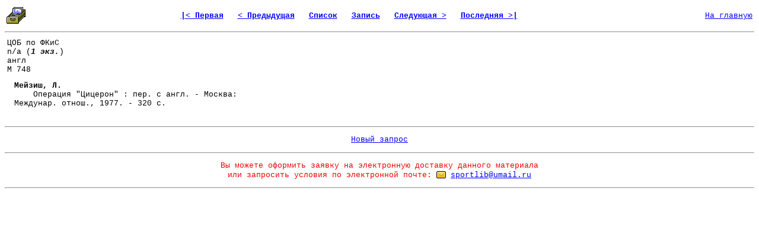

--- FILE ---
content_type: text/html; charset=windows-1251
request_url: http://lib.sportedu.ru/BiblCard.idc?DocID=42202&DocQuerID=NULL&DocTypID=NULL&QF=&Pg=100&Cd=Win&Tr=0&On=0&DocQuerItmID=
body_size: 4614
content:
<html>

<head>
<meta http-equiv="Content-Type" content="text/html; charset=windows-1251">
<m	eta name="Description" content="Из фонда научной библиотеки Российского Государственного Университета Физической Культуры, Спорта, Молодежи и Туризма">
<meta name="Keywords" content="библиотека, текст, книга, спорт, физкультура, физическая культура">
<title>Библиографическая карточка
</title>
</head>

<body bgcolor="#FFFFFF" link="#0000FF" vlink="#000080" style="font-family: Courier New; font-size: 10pt">

<table border="0" width=100%>

<tr>
<td>


<img src="Images/Card.gif" width="32" height="32" alt="Библиографическая карточка" border="0">
</td>

<td align="center"><font size="2"><strong> 


  
  <a href="BiblCard.idc?DocID=349323&amp;DocQuerID=NULL&amp;DocTypID=NULL&amp;QF=&amp;Pg=100&amp;Cd=Win&amp;Tr=0&amp;On=0&amp;DocQuerItmID=">
  
  
  |&lt;&nbsp;Первая</a>&nbsp;&nbsp;
  

  
  
  <a href="BiblCard.idc?DocID=40408&amp;DocQuerID=NULL&amp;DocTypID=NULL&amp;QF=&amp;Pg=100&amp;Cd=Win&amp;Tr=0&amp;On=0&amp;DocQuerItmID=">
  
  
  &lt;&nbsp;Предыдущая</a>&nbsp;&nbsp;
  
  

  <a href="DocQuery.idc?DocQuerID=NULL&amp;DocTypID=NULL&amp;QF=&amp;St=194501&amp;Pg=100&amp;Cd=Win&amp;Tr=0&amp;On=0&amp;DocQuerItmID=">
  
  
  Список</a>&nbsp;&nbsp;

  <a href="Document.idc?DocID=42202&amp;DocQuerID=NULL&amp;DocTypID=NULL&amp;QF=&amp;Pg=100&amp;Cd=Win&amp;Tr=0&amp;On=0&amp;DocQuerItmID=">
  
  
  Запись</a>&nbsp;&nbsp;

  
  
  <a href="BiblCard.idc?DocID=110526&amp;DocQuerID=NULL&amp;DocTypID=NULL&amp;QF=&amp;Pg=100&amp;Cd=Win&amp;Tr=0&amp;On=0&amp;DocQuerItmID=">
  
  
  Следующая&nbsp;&gt;</a>&nbsp;&nbsp;
  
  

  
  <a href="BiblCard.idc?DocID=372006&amp;DocQuerID=NULL&amp;DocTypID=NULL&amp;QF=&amp;Pg=100&amp;Cd=Win&amp;Tr=0&amp;On=0&amp;DocQuerItmID=">
  
  
  Последняя&nbsp;&gt;|</a>&nbsp;&nbsp;
  

 

</font></strong></td>



<td align="right"><font size="2"><a href="http://lib.sportedu.ru">На&nbsp;главную</a></font></td>

</tr>
</table>

<hr>

<table border="0" cellpadding="4" cellspacing="0">
 <tr>


 <td width="128" align="left" valign="top" bgcolor="#FFFFFF">
 <font size="2">ЦОБ по ФКиС<br>n/a
   (<i><b>1 экз.</b></i>)
   <br>англ<br>М 748 </font>
 </td>


</tr>
</table>

<table border="0" cellpadding="4" cellspacing="0">
 <tr>
 <td valign="top">

 </td>

 <td valign="top">

<table border="0" cellpadding="4" cellspacing="0">

 <tr>
  <td width="450">
   <font size="2">

<p><b>Мейзиш, Л.</b><br>&nbsp;&nbsp;&nbsp;&nbsp;Операция "Цицерон" : пер. с англ. - Москва: Междунар. отнош., 1977. - 320 с.</p>
<p></p>
<p align="center">










</p>


<p align="justify"></p>
<p></p>
   </font>
  </td>
 </tr>

 <tr>
  <td>
   <font size="2">
    <p></p>
   </font>
  </td>
 </tr>


 <tr>
  <td width="450">

   </font>
  </td>
 </tr>
</table>

</td>



<!--
 
  

    

    
   
  
 

-->



       <noindex>

       </noindex>


 


</tr>
</table>

<hr>
<p align="center"><font size="2">



<a href="Catalog.idc?QF=&amp;Cd=Win">Новый&nbsp;запрос</a>

</font></p>

<hr>













<p align="center"><font size="2" color="#F00000">
Вы можете оформить заявку на электронную доставку данного материала<br> 
или запросить условия по электронной почте:</font> 
<a href="mailto:sportlib@umail.ru"><img src="Images/Mail.gif" WIDTH="16" HEIGHT="16" alt="" border="0" align="absbottom"></a>
<font size="2"><a href="mailto:sportlib@umail.ru?
Subject=Order%20for%20DDS%20(42202)&
Body=Предварительная%20заявка%20на%20электронную%20доставку%20документа%2042202%0D%0A%0D%0A
Пожалуйста%2C%20сообщите%20свое%20полное%20имя%2C%20фамилию%20и%20отчество%3A%20%0D%0A
место%20жительства%20%28достаточно%20указать%20город%20и%20страну/регион%29%3A%20%0D%0A
вашу%20профессию%20или%20род%20деятельности%3A%20%0D%0A
цель%20заказа%3A%20%0D%0A%20%20%20%20%20%20%20%20%20%20%20%20%20%20%20%0D%0A
После%20обработки%20вашей%20заявки%20мы%20сообщим%20вам%20о%20возможности%20выполнения%20данного%20заказа%20и%20его%20полной%20стоимости.%0D%0A
Более%20подробную%20информацию%20об%20общих%20правилах%20заказа%20эл.%20материалов%20в%20нашей%20библиотеке%20и%20условиях%20выполнения%20заявок%20Вы%20можете%20запросить%2C%20воспользовавшись%20соседней%20гиперссылкой%20на%20той%20же%20веб-странице.">
sportlib@umail.ru</a></font></p>




<hr>

<table width="100%">
<tr>

<td align="center">

<!-- Catalog -->

</td>

</tr>
</table>

<p align="center">
<p>

</p>

</body>
</html>
